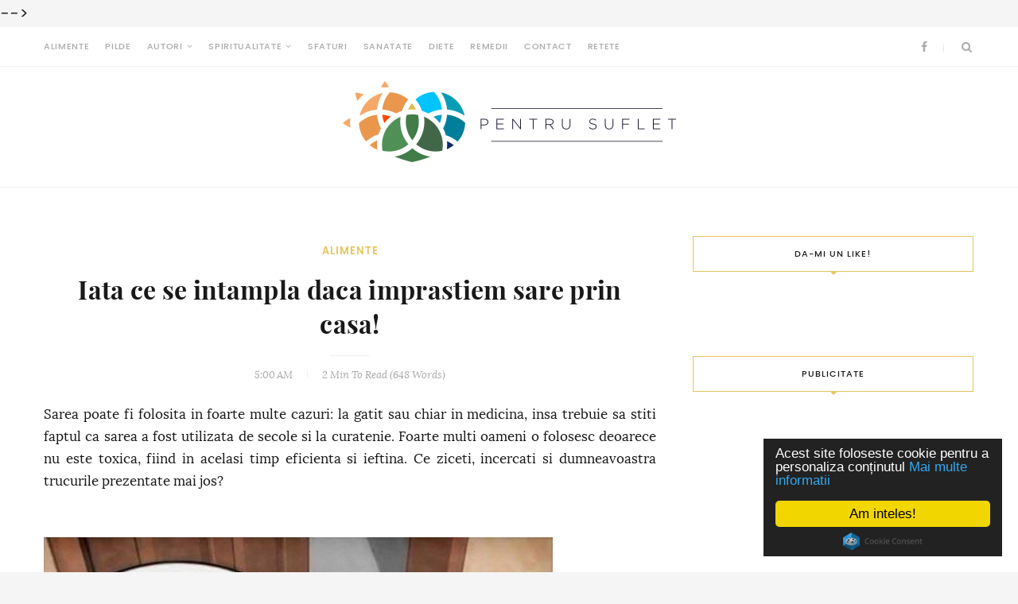

--- FILE ---
content_type: text/html; charset=utf-8
request_url: https://www.google.com/recaptcha/api2/aframe
body_size: 265
content:
<!DOCTYPE HTML><html><head><meta http-equiv="content-type" content="text/html; charset=UTF-8"></head><body><script nonce="VuHh3imldb2VCCsJ2i-ySg">/** Anti-fraud and anti-abuse applications only. See google.com/recaptcha */ try{var clients={'sodar':'https://pagead2.googlesyndication.com/pagead/sodar?'};window.addEventListener("message",function(a){try{if(a.source===window.parent){var b=JSON.parse(a.data);var c=clients[b['id']];if(c){var d=document.createElement('img');d.src=c+b['params']+'&rc='+(localStorage.getItem("rc::a")?sessionStorage.getItem("rc::b"):"");window.document.body.appendChild(d);sessionStorage.setItem("rc::e",parseInt(sessionStorage.getItem("rc::e")||0)+1);localStorage.setItem("rc::h",'1769906075714');}}}catch(b){}});window.parent.postMessage("_grecaptcha_ready", "*");}catch(b){}</script></body></html>

--- FILE ---
content_type: text/javascript; charset=UTF-8
request_url: http://www.pentrusuflet.com/feeds/posts/default/-/Sfaturi?alt=json-in-script&max-results=3&callback=jQuery111003097209708665858_1769906069987&_=1769906069988
body_size: 3139
content:
// API callback
jQuery111003097209708665858_1769906069987({"version":"1.0","encoding":"UTF-8","feed":{"xmlns":"http://www.w3.org/2005/Atom","xmlns$openSearch":"http://a9.com/-/spec/opensearchrss/1.0/","xmlns$blogger":"http://schemas.google.com/blogger/2008","xmlns$georss":"http://www.georss.org/georss","xmlns$gd":"http://schemas.google.com/g/2005","xmlns$thr":"http://purl.org/syndication/thread/1.0","id":{"$t":"tag:blogger.com,1999:blog-29234446743131895"},"updated":{"$t":"2025-04-08T09:33:40.805+03:00"},"category":[{"term":"Sfaturi"},{"term":"Maria"},{"term":"sanatate"},{"term":"alimente"},{"term":"ia"},{"term":"suflet"},{"term":"Andrei"},{"term":"Remedii"},{"term":"Retete"},{"term":"diete"},{"term":"Spiritualitate"},{"term":"pilde"},{"term":"Alexandra"}],"title":{"type":"text","$t":"Pentru Suflet"},"subtitle":{"type":"html","$t":"Un blog cu sfaturi pentru suflet si trup. Articole despre sanatate, diete, alimente, suflet si iubire."},"link":[{"rel":"http://schemas.google.com/g/2005#feed","type":"application/atom+xml","href":"http:\/\/www.pentrusuflet.com\/feeds\/posts\/default"},{"rel":"self","type":"application/atom+xml","href":"http:\/\/www.blogger.com\/feeds\/29234446743131895\/posts\/default\/-\/Sfaturi?alt=json-in-script\u0026max-results=3"},{"rel":"alternate","type":"text/html","href":"http:\/\/www.pentrusuflet.com\/search\/label\/Sfaturi"},{"rel":"hub","href":"http://pubsubhubbub.appspot.com/"},{"rel":"next","type":"application/atom+xml","href":"http:\/\/www.blogger.com\/feeds\/29234446743131895\/posts\/default\/-\/Sfaturi\/-\/Sfaturi?alt=json-in-script\u0026start-index=4\u0026max-results=3"}],"author":[{"name":{"$t":"Rid"},"uri":{"$t":"http:\/\/www.blogger.com\/profile\/05240323567817957799"},"email":{"$t":"noreply@blogger.com"},"gd$image":{"rel":"http://schemas.google.com/g/2005#thumbnail","width":"16","height":"16","src":"https:\/\/img1.blogblog.com\/img\/b16-rounded.gif"}}],"generator":{"version":"7.00","uri":"http://www.blogger.com","$t":"Blogger"},"openSearch$totalResults":{"$t":"821"},"openSearch$startIndex":{"$t":"1"},"openSearch$itemsPerPage":{"$t":"3"},"entry":[{"id":{"$t":"tag:blogger.com,1999:blog-29234446743131895.post-2591286454574521049"},"published":{"$t":"2017-12-12T00:25:00.000+02:00"},"updated":{"$t":"2017-12-12T00:25:17.720+02:00"},"category":[{"scheme":"http://www.blogger.com/atom/ns#","term":"Andrei"},{"scheme":"http://www.blogger.com/atom/ns#","term":"Sfaturi"}],"title":{"type":"text","$t":"Românii trebuie să primească banii înapoi pe jaful de la facturile de gaz și curent! Semnează și distribuie PETIȚIA susținută de avocatul dr. Florin Ciutacu!"},"content":{"type":"html","$t":"\u003Cdiv style=\"text-align: justify;\"\u003E\nSuntem peste 3500 de oameni care au semnat petiția noastră prin care cerem companiilor de utilităti să ne dea banii înapoi.\u003C\/div\u003E\n\u003Cdiv style=\"text-align: justify;\"\u003E\n\u003Cbr\u003E\u003C\/div\u003E\n\u003Cdiv style=\"text-align: justify;\"\u003E\nTrebuie să ne organizăm și pentru asta trebuie să vă exprimați ferm dorintă de a actionă în judecată compania respectivă care credeți că v-a prejudiciat.\u003C\/div\u003E\n\u003Cdiv style=\"text-align: justify;\"\u003E\n\u003Cbr\u003E\u003C\/div\u003E\n\u003Cdiv style=\"text-align: justify;\"\u003E\nProf univ.dr, avocat Florin Ciutacu sprijină petiția noastră și ne oferă un punct de vedere datataor de speranța pentru câștigul în cauza noastră:\u003C\/div\u003E\n\u003Cdiv style=\"text-align: justify;\"\u003E\n\u003Cbr\u003E\u003C\/div\u003E\n\u003Cdiv class=\"separator\" style=\"clear: both; text-align: center;\"\u003E\n\u003Ca href=\"https:\/\/blogger.googleusercontent.com\/img\/b\/R29vZ2xl\/AVvXsEicfxi7GuZ0tsjHmVj1khyphenhyphenxUMOM_sF81X1D0gI1BT60woYvv-XYbY-anWesu7MdIqbtFgrHk5HdjXlqTciNdL4qNsYtGd2sIJM77ZnRDg8AcvjSYNbNCRQ9LAxuUI0lIL7hUR2Ce7c7Tg\/s1600\/factura-curent.jpg\" imageanchor=\"1\" style=\"margin-left: 1em; margin-right: 1em;\"\u003E\u003Cimg border=\"0\" data-original-height=\"393\" data-original-width=\"680\" height=\"368\" src=\"https:\/\/blogger.googleusercontent.com\/img\/b\/R29vZ2xl\/AVvXsEicfxi7GuZ0tsjHmVj1khyphenhyphenxUMOM_sF81X1D0gI1BT60woYvv-XYbY-anWesu7MdIqbtFgrHk5HdjXlqTciNdL4qNsYtGd2sIJM77ZnRDg8AcvjSYNbNCRQ9LAxuUI0lIL7hUR2Ce7c7Tg\/s640\/factura-curent.jpg\" width=\"640\"\u003E\u003C\/a\u003E\u003C\/div\u003E\n\u003Cdiv style=\"text-align: justify;\"\u003E\n\u003C\/div\u003E\n\u003Ca href=\"http:\/\/www.pentrusuflet.com\/2017\/12\/romanii-trebuie-sa-primeasca-banii.html#more\"\u003ECiteste »\u003C\/a\u003E"},"link":[{"rel":"replies","type":"application/atom+xml","href":"http:\/\/www.pentrusuflet.com\/feeds\/2591286454574521049\/comments\/default","title":"Post Comments"},{"rel":"replies","type":"text/html","href":"http:\/\/www.pentrusuflet.com\/2017\/12\/romanii-trebuie-sa-primeasca-banii.html#comment-form","title":"0 Comments"},{"rel":"edit","type":"application/atom+xml","href":"http:\/\/www.blogger.com\/feeds\/29234446743131895\/posts\/default\/2591286454574521049"},{"rel":"self","type":"application/atom+xml","href":"http:\/\/www.blogger.com\/feeds\/29234446743131895\/posts\/default\/2591286454574521049"},{"rel":"alternate","type":"text/html","href":"http:\/\/www.pentrusuflet.com\/2017\/12\/romanii-trebuie-sa-primeasca-banii.html","title":"Românii trebuie să primească banii înapoi pe jaful de la facturile de gaz și curent! Semnează și distribuie PETIȚIA susținută de avocatul dr. Florin Ciutacu!"}],"author":[{"name":{"$t":"Rid"},"uri":{"$t":"http:\/\/www.blogger.com\/profile\/05240323567817957799"},"email":{"$t":"noreply@blogger.com"},"gd$image":{"rel":"http://schemas.google.com/g/2005#thumbnail","width":"16","height":"16","src":"https:\/\/img1.blogblog.com\/img\/b16-rounded.gif"}}],"media$thumbnail":{"xmlns$media":"http://search.yahoo.com/mrss/","url":"https:\/\/blogger.googleusercontent.com\/img\/b\/R29vZ2xl\/AVvXsEicfxi7GuZ0tsjHmVj1khyphenhyphenxUMOM_sF81X1D0gI1BT60woYvv-XYbY-anWesu7MdIqbtFgrHk5HdjXlqTciNdL4qNsYtGd2sIJM77ZnRDg8AcvjSYNbNCRQ9LAxuUI0lIL7hUR2Ce7c7Tg\/s72-c\/factura-curent.jpg","height":"72","width":"72"},"thr$total":{"$t":"0"}},{"id":{"$t":"tag:blogger.com,1999:blog-29234446743131895.post-610704761323032192"},"published":{"$t":"2017-06-15T05:00:00.000+03:00"},"updated":{"$t":"2017-06-15T05:00:10.755+03:00"},"category":[{"scheme":"http://www.blogger.com/atom/ns#","term":"Andrei"},{"scheme":"http://www.blogger.com/atom/ns#","term":"Sfaturi"}],"title":{"type":"text","$t":"5 Motive pentru care organismul tău reține apă "},"content":{"type":"html","$t":"\u003Cdiv style=\"text-align: justify;\"\u003E\n“Retenția de apă face referire la o cantitate exagerată de apă, depusă în înteriorul țesutului.”\u003C\/div\u003E\n\u003Cdiv style=\"text-align: justify;\"\u003E\n\u003Cbr\u003E\u003C\/div\u003E\n\u003Cdiv style=\"text-align: justify;\"\u003E\nOrganismul nostru este format, în mare parte, din apă. Apa este localizată în oase, păr, țesut, oase, etc. \u003C\/div\u003E\n\u003Cdiv style=\"text-align: justify;\"\u003E\nCum organismul are nevoie de apă pentru a funcționa, poate uneori să rețină o cantitate prea mare. Retenția de apă duce la inflamarea anumitor părți ale corpului. \u003C\/div\u003E\n\u003Cdiv style=\"text-align: justify;\"\u003E\n\u003Cbr\u003E\u003C\/div\u003E\n\u003Cdiv class=\"separator\" style=\"clear: both; text-align: center;\"\u003E\n\u003Ca href=\"https:\/\/blogger.googleusercontent.com\/img\/b\/R29vZ2xl\/AVvXsEhLtqZUihz3oKk5Ra6Cz1t010ERejlgl2v-i_q-Gr6Z-m-iQIx9w22EGqE-RNYr9HimGunmXCz1f7lNm9W1FrddJWBNE_VOnb6nofINcUP2_fd1M9rh88PiNEmpS_i36rdZ5DjPtnav_Q\/s1600\/retentie-apa-organism.jpg\" imageanchor=\"1\" style=\"margin-left: 1em; margin-right: 1em;\"\u003E\u003Cimg border=\"0\" data-original-height=\"400\" data-original-width=\"600\" height=\"426\" src=\"https:\/\/blogger.googleusercontent.com\/img\/b\/R29vZ2xl\/AVvXsEhLtqZUihz3oKk5Ra6Cz1t010ERejlgl2v-i_q-Gr6Z-m-iQIx9w22EGqE-RNYr9HimGunmXCz1f7lNm9W1FrddJWBNE_VOnb6nofINcUP2_fd1M9rh88PiNEmpS_i36rdZ5DjPtnav_Q\/s640\/retentie-apa-organism.jpg\" width=\"640\"\u003E\u003C\/a\u003E\u003C\/div\u003E\n\u003Cdiv style=\"text-align: justify;\"\u003E\n\u003C\/div\u003E\n\u003Ca href=\"http:\/\/www.pentrusuflet.com\/2017\/06\/5-motive-pentru-care-organismul-tau.html#more\"\u003ECiteste »\u003C\/a\u003E"},"link":[{"rel":"replies","type":"application/atom+xml","href":"http:\/\/www.pentrusuflet.com\/feeds\/610704761323032192\/comments\/default","title":"Post Comments"},{"rel":"replies","type":"text/html","href":"http:\/\/www.pentrusuflet.com\/2017\/06\/5-motive-pentru-care-organismul-tau.html#comment-form","title":"0 Comments"},{"rel":"edit","type":"application/atom+xml","href":"http:\/\/www.blogger.com\/feeds\/29234446743131895\/posts\/default\/610704761323032192"},{"rel":"self","type":"application/atom+xml","href":"http:\/\/www.blogger.com\/feeds\/29234446743131895\/posts\/default\/610704761323032192"},{"rel":"alternate","type":"text/html","href":"http:\/\/www.pentrusuflet.com\/2017\/06\/5-motive-pentru-care-organismul-tau.html","title":"5 Motive pentru care organismul tău reține apă "}],"author":[{"name":{"$t":"AP"},"uri":{"$t":"http:\/\/www.blogger.com\/profile\/13663743261110632897"},"email":{"$t":"noreply@blogger.com"},"gd$image":{"rel":"http://schemas.google.com/g/2005#thumbnail","width":"16","height":"16","src":"https:\/\/img1.blogblog.com\/img\/b16-rounded.gif"}}],"media$thumbnail":{"xmlns$media":"http://search.yahoo.com/mrss/","url":"https:\/\/blogger.googleusercontent.com\/img\/b\/R29vZ2xl\/AVvXsEhLtqZUihz3oKk5Ra6Cz1t010ERejlgl2v-i_q-Gr6Z-m-iQIx9w22EGqE-RNYr9HimGunmXCz1f7lNm9W1FrddJWBNE_VOnb6nofINcUP2_fd1M9rh88PiNEmpS_i36rdZ5DjPtnav_Q\/s72-c\/retentie-apa-organism.jpg","height":"72","width":"72"},"thr$total":{"$t":"0"}},{"id":{"$t":"tag:blogger.com,1999:blog-29234446743131895.post-4922831948855230530"},"published":{"$t":"2017-06-13T23:31:00.001+03:00"},"updated":{"$t":"2017-06-13T23:31:09.051+03:00"},"category":[{"scheme":"http://www.blogger.com/atom/ns#","term":"Andrei"},{"scheme":"http://www.blogger.com/atom/ns#","term":"ia"},{"scheme":"http://www.blogger.com/atom/ns#","term":"Sfaturi"}],"title":{"type":"text","$t":"Există doar patru culori de pașapoarte în lume. Iată care este motivul! "},"content":{"type":"html","$t":"\u003Cdiv style=\"text-align: justify;\"\u003E\nSe pare că, în lume, există doar patru culori de pașapoarte. Oare de ce, ținând cont de ce paletă vastă de culori avem la dispoziție?\u003C\/div\u003E\n\u003Cdiv style=\"text-align: justify;\"\u003E\n\u003Cbr\u003E\u003C\/div\u003E\n\u003Cdiv style=\"text-align: justify;\"\u003E\nAr fi frumos ca fiecare culoare să reflecte personalitatea posesorului, așa este?\u003C\/div\u003E\n\u003Cdiv style=\"text-align: justify;\"\u003E\n\u003Cbr\u003E\u003C\/div\u003E\n\u003Cdiv style=\"text-align: justify;\"\u003E\nNu există o culoare clară pentru fiecare țară în parte, așa că cele patru culori, verde, albastru, roșu și negru, pot fi opțiuni pentru orice persoană. Totuși, ele nu sunt distribuite la întâmplare...despre ce să fie vorba atunci?\u003C\/div\u003E\n\u003Cdiv style=\"text-align: justify;\"\u003E\n\u003Cbr\u003E\u003C\/div\u003E\n\u003Cdiv style=\"text-align: justify;\"\u003E\nAparent este vorba despre naționalitate.\u003C\/div\u003E\n\u003Cdiv style=\"text-align: justify;\"\u003E\n\u003Cbr\u003E\u003C\/div\u003E\n\u003Cdiv style=\"text-align: justify;\"\u003E\nCitește mai departe pentru a afla ce opțiuni există în lume. \u003C\/div\u003E\n\u003Cdiv style=\"text-align: justify;\"\u003E\n\u003Cbr\u003E\u003C\/div\u003E\n\u003Cdiv class=\"separator\" style=\"clear: both; text-align: center;\"\u003E\n\u003Ca href=\"https:\/\/blogger.googleusercontent.com\/img\/b\/R29vZ2xl\/AVvXsEhyszVEqtYBRJEzhu3UoEAjwzuQNzWQNKia9qAfQrg5Taqd1pxVIZFAGtxTFyxWy_fBEJX_xaZK7kNxGyPtE_H3tAw0VeL8jMzKqemEimUDsQzSdwAS9tZUMK0E8V0lf22fgBcHaY1npQ\/s1600\/patru-tipuri-pasapoarte-lume.jpg\" imageanchor=\"1\" style=\"margin-left: 1em; margin-right: 1em;\"\u003E\u003Cimg border=\"0\" data-original-height=\"398\" data-original-width=\"600\" height=\"424\" src=\"https:\/\/blogger.googleusercontent.com\/img\/b\/R29vZ2xl\/AVvXsEhyszVEqtYBRJEzhu3UoEAjwzuQNzWQNKia9qAfQrg5Taqd1pxVIZFAGtxTFyxWy_fBEJX_xaZK7kNxGyPtE_H3tAw0VeL8jMzKqemEimUDsQzSdwAS9tZUMK0E8V0lf22fgBcHaY1npQ\/s640\/patru-tipuri-pasapoarte-lume.jpg\" width=\"640\"\u003E\u003C\/a\u003E\u003C\/div\u003E\n\u003Cdiv style=\"text-align: justify;\"\u003E\n\u003C\/div\u003E\n\u003Ca href=\"http:\/\/www.pentrusuflet.com\/2017\/06\/exista-doar-patru-culori-de-pasapoarte.html#more\"\u003ECiteste »\u003C\/a\u003E"},"link":[{"rel":"replies","type":"application/atom+xml","href":"http:\/\/www.pentrusuflet.com\/feeds\/4922831948855230530\/comments\/default","title":"Post Comments"},{"rel":"replies","type":"text/html","href":"http:\/\/www.pentrusuflet.com\/2017\/06\/exista-doar-patru-culori-de-pasapoarte.html#comment-form","title":"0 Comments"},{"rel":"edit","type":"application/atom+xml","href":"http:\/\/www.blogger.com\/feeds\/29234446743131895\/posts\/default\/4922831948855230530"},{"rel":"self","type":"application/atom+xml","href":"http:\/\/www.blogger.com\/feeds\/29234446743131895\/posts\/default\/4922831948855230530"},{"rel":"alternate","type":"text/html","href":"http:\/\/www.pentrusuflet.com\/2017\/06\/exista-doar-patru-culori-de-pasapoarte.html","title":"Există doar patru culori de pașapoarte în lume. Iată care este motivul! "}],"author":[{"name":{"$t":"AP"},"uri":{"$t":"http:\/\/www.blogger.com\/profile\/13663743261110632897"},"email":{"$t":"noreply@blogger.com"},"gd$image":{"rel":"http://schemas.google.com/g/2005#thumbnail","width":"16","height":"16","src":"https:\/\/img1.blogblog.com\/img\/b16-rounded.gif"}}],"media$thumbnail":{"xmlns$media":"http://search.yahoo.com/mrss/","url":"https:\/\/blogger.googleusercontent.com\/img\/b\/R29vZ2xl\/AVvXsEhyszVEqtYBRJEzhu3UoEAjwzuQNzWQNKia9qAfQrg5Taqd1pxVIZFAGtxTFyxWy_fBEJX_xaZK7kNxGyPtE_H3tAw0VeL8jMzKqemEimUDsQzSdwAS9tZUMK0E8V0lf22fgBcHaY1npQ\/s72-c\/patru-tipuri-pasapoarte-lume.jpg","height":"72","width":"72"},"thr$total":{"$t":"0"}}]}});